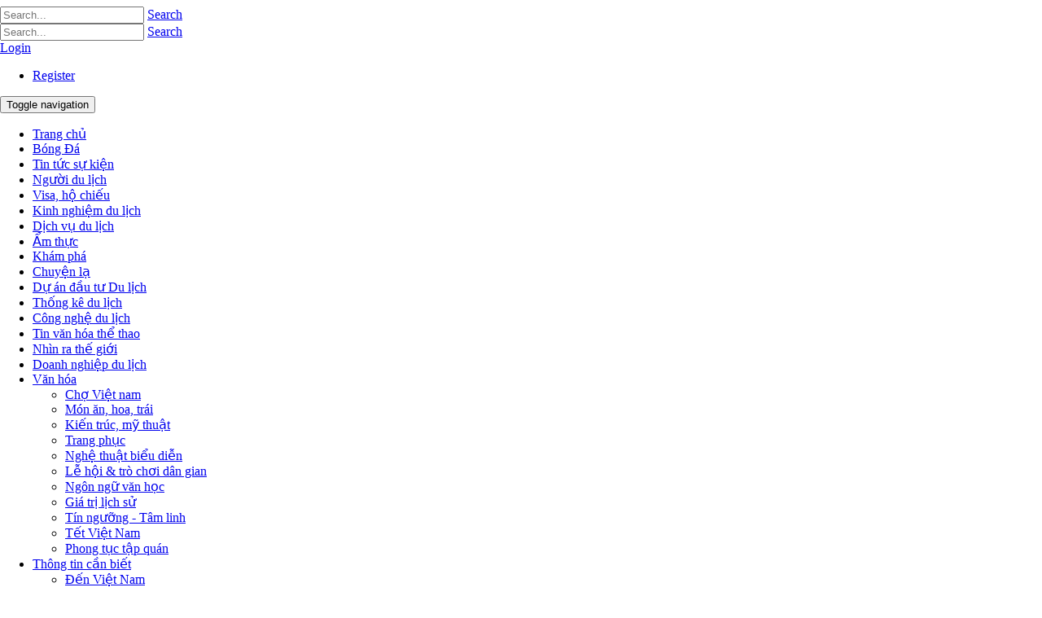

--- FILE ---
content_type: text/html; charset=utf-8
request_url: http://www.didulich.net/Search-Results/chiem-nguong-tu-tren-cao-ve-dep-hai-dang-ke-ga-23962
body_size: 42114
content:
<!DOCTYPE html>
<html xmlns="http://www.w3.org/1999/xhtml" xmlns:fb="http://www.facebook.com/2008/fbml" xmlns:og="http://ogp.me/ns#"  lang="en-US">
<head id="Head">
<!--*********************************************-->
<!-- DNN Platform - http://www.dnnsoftware.com   -->
<!-- Copyright (c) 2002-2017, by DNN Corporation -->
<!--*********************************************-->
<meta content="text/html; charset=UTF-8" http-equiv="Content-Type" /><title>
	Search Results
</title><meta id="MetaDescription" name="DESCRIPTION" content="Trang thông tin du lịch" /><meta id="MetaKeywords" name="KEYWORDS" content="Trang thông tin du lịch,DotNetNuke,DNN" /><meta id="MetaGenerator" name="GENERATOR" content="DotNetNuke " /><meta id="MetaRobots" name="ROBOTS" content="INDEX, FOLLOW" /><meta name="google-site-verification" content="yEyn9kmHKGyUo4281fY4WnDpau9X7QKQEsMmJQpLT0E" /><link href="/Resources/Shared/stylesheets/dnndefault/7.0.0/default.css?cdv=48" type="text/css" rel="stylesheet"/><link href="/Portals/_default/admin.css?cdv=48" type="text/css" rel="stylesheet"/><link href="/DesktopModules/Admin/SearchResults/module.css?cdv=48" type="text/css" rel="stylesheet"/><link href="/Resources/Search/SearchSkinObjectPreview.css?cdv=48" type="text/css" rel="stylesheet"/><link href="/Resources/Shared/stylesheets/dnn.searchBox.css?cdv=48" type="text/css" rel="stylesheet"/><link href="/Portals/_default/Skins/Xcillion/bootstrap/css/bootstrap.min.css?cdv=48" type="text/css" rel="stylesheet"/><link href="/Portals/_default/Skins/_default/WebControlSkin/Default/DropDownList.default.css?cdv=48" type="text/css" rel="stylesheet"/><link href="/Portals/_default/Skins/Xcillion/css/jquery.smartmenus.bootstrap.css?cdv=48" type="text/css" rel="stylesheet"/><link href="/Portals/_default/Skins/Xcillion/Menus/MainMenu/MainMenu.css?cdv=48" type="text/css" rel="stylesheet"/><link href="/Portals/_default/Skins/Xcillion/skin.css?cdv=48" type="text/css" rel="stylesheet"/><link href="/Portals/0/portal.css?cdv=48" type="text/css" rel="stylesheet"/><link href="/Resources/Libraries/Selectize/00_12_04/selectize.css?cdv=48" type="text/css" rel="stylesheet"/><link href="/Resources/Libraries/Selectize/00_12_04/selectize.default.css?cdv=48" type="text/css" rel="stylesheet"/><script src="/Resources/libraries/jQuery/01_09_01/jquery.js?cdv=48" type="text/javascript"></script><script src="/Resources/libraries/jQuery-UI/01_11_03/jquery-ui.js?cdv=48" type="text/javascript"></script><script src="/Resources/libraries/Selectize/00_12_04/selectize.min.js?cdv=48" type="text/javascript"></script>

<!-- Global site tag (gtag.js) - Google Analytics -->
<script async src="https://www.googletagmanager.com/gtag/js?id=UA-1895737-5"></script>
<script>
  window.dataLayer = window.dataLayer || [];
  function gtag(){dataLayer.push(arguments);}
  gtag('js', new Date());

  gtag('config', 'UA-1895737-5');
</script>
<!-- META FOR FACEBOOK -->
<meta property="og:site_name" content="didulich.net" /><meta property="og:rich_attachment" content="true" /><meta property="og:type" content="article" /><meta property="article:publisher" content="https://www.facebook.com/Vietnamtravel-156208934464596/" /><meta property="og:image:width" content="800" /><meta property="og:image:height" content="354" />
<!--
<meta name="liston_category" content="1003750,1003784" /><meta name="tt_site_id_detail" content="1003750" catename="Sức khỏe" /> 
-->
<!-- END META FOR FACEBOOK -->
<!--Begin Google ADS-->
<script data-ad-client="ca-pub-7534035349485766" async src="https://pagead2.googlesyndication.com/pagead/js/adsbygoogle.js"></script>
<!--End Google ADS-->

<meta name="viewport" content="width=device-width,initial-scale=1" /></head>
<body id="Body" class="bodypage hold-transition skin-blue sidebar-mini">

<style>
.personalBarContainer{display:none}
#Body{margin-left:0px!important}
</style> 

    <!--Begin Facebook-->
<div id="fb-root"></div>
<script>(function(d, s, id) {
  var js, fjs = d.getElementsByTagName(s)[0];
  if (d.getElementById(id)) return;
  js = d.createElement(s); js.id = id;
  js.src = 'https://connect.facebook.net/vi_VN/sdk.js#xfbml=1&version=v3.0&appId=1878568575728488&autoLogAppEvents=1';
  fjs.parentNode.insertBefore(js, fjs);
}(document, 'script', 'facebook-jssdk'));</script>
	<!--End Facebook--> 
    <form method="post" action="/Search-Results/chiem-nguong-tu-tren-cao-ve-dep-hai-dang-ke-ga-23962" id="Form" enctype="multipart/form-data">
<div class="aspNetHidden">
<input type="hidden" name="__EVENTTARGET" id="__EVENTTARGET" value="" />
<input type="hidden" name="__EVENTARGUMENT" id="__EVENTARGUMENT" value="" />
<input type="hidden" name="__VIEWSTATE" id="__VIEWSTATE" value="[base64]/dqFp0yr7JWUQSU++aNNZAdF8E3cF0+zGVNDOAKQx80uYn+mqQrgpfG9fk9NDzi2OuHyjrxX4L/fSSoo5wAQqGy/YxclbeZYWBXUEH6vxFimFD08pwDeLhpECb6+V5pn7zkRCiISxCjSEKkTOx2dQUkE0bOCKv3+Isz31DYnNM9CrE8cCUcozxe33UsFBDt//UYnKi6szlQAwtjjuxY+CuMesgVkkc3HPS8dx9iQ1XWp341rFZo2xZ35+SfTpmLvPPoIejBTstY2WIGW9hfkvVHk4iXUwtSAjSY0og9+KqljTHSmO8MpfI/Rh6PA10GPrNgibZ9Af1tRGoncgOcJ7vZdQZspxFmenu2NW7Kf3D1SQe4FpXJvz21vhNGRKLih/WTKECk/2006r8jehPrT9MX6ZxcHEtYUZ6n9QP+FkkDBYoJBLKulKcWMnw+Tt6pCvacdTs9cGi0ENdZ0cm3yZ9o5CiL+3bHzh+3JDPnrbn4yLJ1gU1LA36rg8YS9kQEBbdydhi6ifztYH8Hnc" />
</div>

<script type="text/javascript">
//<![CDATA[
var theForm = document.forms['Form'];
if (!theForm) {
    theForm = document.Form;
}
function __doPostBack(eventTarget, eventArgument) {
    if (!theForm.onsubmit || (theForm.onsubmit() != false)) {
        theForm.__EVENTTARGET.value = eventTarget;
        theForm.__EVENTARGUMENT.value = eventArgument;
        theForm.submit();
    }
}
//]]>
</script>


<script src="/WebResource.axd?d=pynGkmcFUV0BFH33nIOCBCsYyI3LijXrivPr_xo5FsLJYIfiJ0_mxno39bE1&amp;t=638901788248157332" type="text/javascript"></script>


<script src="/ScriptResource.axd?d=x6wALODbMJLonS4K7m739-mdVAL1neX-ledvA8AbVdMHK63QY8f4-iBHBSY8_Y7HMfPPox_GJgsX-0DUW_6BjqQxwQs1&amp;t=ffffffffe4ec58b9" type="text/javascript"></script>
<script src="/ScriptResource.axd?d=P5lTttoqSeZoB_2MRoBINnJqckD8DlGK-sR60PnseYX59p7pu5Hm52Z-FgXy9yFjQQ7rGeiw2lX-m0hLrJeYNPHbLRkkbeYx7FGNJQ2&amp;t=ffffffffe4ec58b9" type="text/javascript"></script>
<div class="aspNetHidden">

	<input type="hidden" name="__VIEWSTATEGENERATOR" id="__VIEWSTATEGENERATOR" value="CA0B0334" />
	<input type="hidden" name="__VIEWSTATEENCRYPTED" id="__VIEWSTATEENCRYPTED" value="" />
	<input type="hidden" name="__EVENTVALIDATION" id="__EVENTVALIDATION" value="VcR1LZwdEFgDmxAnsx9KsoUGRgFTHToR6K1TkKCsp6G8NlUTiBp2/VKVODMPl62hzkW2vYs5n6HYS7hlQeys/[base64]/5x/64HP4cVML6YjKkp56u+9sDWTsYITR76cba++t9AMj58fPCW5A/4ommIH/YmOl2qutBVBv5OAZmpUgiEuh0bguSkSj0YYA4tkMUv9hhwdevpjToQNrKmwNlwh8PmdIYghbzOJ/qj20+d2unwn9t3" />
</div><script src="/js/dnn.js?cdv=48" type="text/javascript"></script><script src="/js/dnn.modalpopup.js?cdv=48" type="text/javascript"></script><script src="/Resources/Shared/Scripts/jquery/jquery.hoverIntent.min.js?cdv=48" type="text/javascript"></script><script src="/Portals/_default/Skins/Xcillion/bootstrap/js/bootstrap.min.js?cdv=48" type="text/javascript"></script><script src="/Portals/_default/Skins/Xcillion/js/jquery.smartmenus.js?cdv=48" type="text/javascript"></script><script src="/Portals/_default/Skins/Xcillion/js/jquery.smartmenus.bootstrap.js?cdv=48" type="text/javascript"></script><script src="/Portals/_default/Skins/Xcillion/js/scripts.js?cdv=48" type="text/javascript"></script><script src="/js/dnncore.js?cdv=48" type="text/javascript"></script><script src="/Resources/Search/SearchSkinObjectPreview.js?cdv=48" type="text/javascript"></script><script src="/Resources/Shared/scripts/dnn.searchBox.js?cdv=48" type="text/javascript"></script><script src="/DesktopModules/admin/SearchResults/dnn.searchResult.js?cdv=48" type="text/javascript"></script><script src="/js/dnn.servicesframework.js?cdv=48" type="text/javascript"></script><script src="/Resources/Libraries/Selectize/00_12_04/dnn.combobox.js?cdv=48" type="text/javascript"></script><script src="/Resources/Shared/Scripts/dnn.jquery.js?cdv=48" type="text/javascript"></script>
<script type="text/javascript">
//<![CDATA[
Sys.WebForms.PageRequestManager._initialize('ScriptManager', 'Form', [], [], [], 90, '');
//]]>
</script>

        
        
        

<!--[if lt IE 9]>
    <script src="https://cdnjs.cloudflare.com/ajax/libs/html5shiv/3.7.2/html5shiv.min.js"></script>
<![endif]-->

<div id="siteWrapper">

    <!-- UserControlPanel  -->
    <div id="topHeader">
        <div class="container">
            <div class="row">
                <div class="col-md-6">
                    <div id="search-top" class="pull-right small-screens hidden-sm hidden-md hidden-lg">
                        <span id="dnn_dnnSearch2_ClassicSearch">
    
    
    <span class="searchInputContainer" data-moreresults="See More Results" data-noresult="No Results Found">
        <input name="dnn$dnnSearch2$txtSearch" type="text" maxlength="255" size="20" id="dnn_dnnSearch2_txtSearch" class="NormalTextBox" aria-label="Search" autocomplete="off" placeholder="Search..." />
        <a class="dnnSearchBoxClearText" title="Clear search text"></a>
    </span>
    <a id="dnn_dnnSearch2_cmdSearch" class="SearchButton" href="javascript:__doPostBack(&#39;dnn$dnnSearch2$cmdSearch&#39;,&#39;&#39;)">Search</a>
</span>


<script type="text/javascript">
    $(function() {
        if (typeof dnn != "undefined" && typeof dnn.searchSkinObject != "undefined") {
            var searchSkinObject = new dnn.searchSkinObject({
                delayTriggerAutoSearch : 400,
                minCharRequiredTriggerAutoSearch : 2,
                searchType: 'S',
                enableWildSearch: true,
                cultureCode: 'en-US',
                portalId: -1
                }
            );
            searchSkinObject.init();
            
            
            // attach classic search
            var siteBtn = $('#dnn_dnnSearch2_SiteRadioButton');
            var webBtn = $('#dnn_dnnSearch2_WebRadioButton');
            var clickHandler = function() {
                if (siteBtn.is(':checked')) searchSkinObject.settings.searchType = 'S';
                else searchSkinObject.settings.searchType = 'W';
            };
            siteBtn.on('change', clickHandler);
            webBtn.on('change', clickHandler);
            
            
        }
    });
</script>

                    </div>
                </div>
            </div>
            <div class="row">
                <div class="col-md-12">
                    <div class="language">
                        <div class="language-object" >


</div>
                    </div>
                    <div class="search hidden-xs">
                        <span id="dnn_dnnSearch_ClassicSearch">
    
    
    <span class="searchInputContainer" data-moreresults="See More Results" data-noresult="No Results Found">
        <input name="dnn$dnnSearch$txtSearch" type="text" maxlength="255" size="20" id="dnn_dnnSearch_txtSearch" class="NormalTextBox" aria-label="Search" autocomplete="off" placeholder="Search..." />
        <a class="dnnSearchBoxClearText" title="Clear search text"></a>
    </span>
    <a id="dnn_dnnSearch_cmdSearch" class="SearchButton" href="javascript:__doPostBack(&#39;dnn$dnnSearch$cmdSearch&#39;,&#39;&#39;)">Search</a>
</span>


<script type="text/javascript">
    $(function() {
        if (typeof dnn != "undefined" && typeof dnn.searchSkinObject != "undefined") {
            var searchSkinObject = new dnn.searchSkinObject({
                delayTriggerAutoSearch : 400,
                minCharRequiredTriggerAutoSearch : 2,
                searchType: 'S',
                enableWildSearch: true,
                cultureCode: 'en-US',
                portalId: -1
                }
            );
            searchSkinObject.init();
            
            
            // attach classic search
            var siteBtn = $('#dnn_dnnSearch_SiteRadioButton');
            var webBtn = $('#dnn_dnnSearch_WebRadioButton');
            var clickHandler = function() {
                if (siteBtn.is(':checked')) searchSkinObject.settings.searchType = 'S';
                else searchSkinObject.settings.searchType = 'W';
            };
            siteBtn.on('change', clickHandler);
            webBtn.on('change', clickHandler);
            
            
        }
    });
</script>

                    </div>
                    
                    <a id="search-action" aria-label="Search"></a>
                    <div id="login" class="pull-right">
                        
<div id="dnn_dnnLogin_loginGroup" class="loginGroup">
    <a id="dnn_dnnLogin_enhancedLoginLink" title="Login" class="LoginLink" rel="nofollow" onclick="this.disabled=true;" href="http://www.didulich.net/Login?returnurl=%2fSearch-Results%2fchiem-nguong-tu-tren-cao-ve-dep-hai-dang-ke-ga-23962">Login</a>
</div>
                        
<div id="dnn_dnnUser_registerGroup" class="registerGroup">
    <ul class="buttonGroup">
        
        
    	<li class="userDisplayName"><a id="dnn_dnnUser_enhancedRegisterLink" title="Register" rel="nofollow" href="http://www.didulich.net/Register?returnurl=http%3a%2f%2fwww.didulich.net%2fSearch-Results">Register</a></li>
                                               
    </ul>
</div>
                    </div>
                </div>
            </div>
        </div>
    </div>

    <!--Header -->
    <header role="banner">
        <div id="mainHeader-inner" class="container">
            <div class="navbar navbar-default" role="navigation">
                <div id="navbar-top-wrapper">
                    <div id="logo">
                        <span class="brand">
                            <a id="dnn_dnnLOGO_hypLogo" title="Trang thông tin du lịch" aria-label="Trang thông tin du lịch" href="http://www.didulich.net/"></a>
                        </span>
                    </div>
                </div>
                <!-- Brand and toggle get grouped for better mobile display -->
                <div class="navbar-header">
                    <button type="button" class="navbar-toggle" data-toggle="collapse" data-target=".navbar-collapse">
                        <span class="sr-only">Toggle navigation</span>
                        <span class="icon-bar"></span>
                        <span class="icon-bar"></span>
                        <span class="icon-bar"></span>
                    </button>
                </div>
                <div id="navbar" class="collapse navbar-collapse pull-right">
                    <div id="dnnMenu">
	<ul class="nav navbar-nav topLevel">
		
        <li class="">
        
            <a href="http://www.didulich.net/"><span>Trang chủ</span> </a>
        
        </li>
    
        <li class="">
        
            <a href="http://www.didulich.net/bong-da"><span>B&#243;ng Đ&#225;</span> </a>
        
        </li>
    
        <li class="">
        
            <a href="http://www.didulich.net/tin-tuc-su-kien"><span>Tin tức sự kiện</span> </a>
        
        </li>
    
        <li class="">
        
            <a href="http://www.didulich.net/nguoi-du-lich"><span>Người du lịch</span> </a>
        
        </li>
    
        <li class="">
        
            <a href="http://www.didulich.net/visa-ho-chieu"><span>Visa, hộ chiếu</span> </a>
        
        </li>
    
        <li class="">
        
            <a href="http://www.didulich.net/kinh-nghiem-du-lich"><span>Kinh nghiệm du lịch</span> </a>
        
        </li>
    
        <li class="">
        
            <a href="http://www.didulich.net/dich-vu-du-lich"><span>Dịch vụ du lịch</span> </a>
        
        </li>
    
        <li class="">
        
            <a href="http://www.didulich.net/am-thuc"><span>Ẩm thực</span> </a>
        
        </li>
    
        <li class="">
        
            <a href="http://www.didulich.net/kham-pha"><span>Kh&#225;m ph&#225;</span> </a>
        
        </li>
    
        <li class="">
        
            <a href="http://www.didulich.net/chuyen-la"><span>Chuyện lạ</span> </a>
        
        </li>
    
        <li class="">
        
            <a href="http://www.didulich.net/du-an-dau-tu-du-lich"><span>Dự &#225;n đầu tư Du lịch</span> </a>
        
        </li>
    
        <li class="">
        
            <a href="http://www.didulich.net/thong-ke-du-lich"><span>Thống k&#234; du lịch</span> </a>
        
        </li>
    
        <li class="">
        
            <a href="http://www.didulich.net/cong-nghe-du-lich"><span>C&#244;ng nghệ du lịch</span> </a>
        
        </li>
    
        <li class="">
        
            <a href="http://www.didulich.net/Tin-văn-h&#243;a-thể-thao"><span>Tin văn h&#243;a thể thao</span> </a>
        
        </li>
    
        <li class="">
        
            <a href="http://www.didulich.net/nhin-ra-the-gioi"><span>Nh&#236;n ra thế giới</span> </a>
        
        </li>
    
        <li class="">
        
            <a href="http://www.didulich.net/doanh-nghiep-du-lich"><span>Doanh nghiệp du lịch</span> </a>
        
        </li>
    
        <li class="dropdown ">
        
            <a href="http://www.didulich.net/van-hoa"><span>Văn h&#243;a</span> <span class="caret"></span></a>
        
            <ul class="dropdown-menu subLevel">
            
        <li class="">
        
            <a href="http://www.didulich.net/cho-viet-nam"><span>Chợ Việt nam</span> </a>
        
        </li>
    
        <li class="">
        
            <a href="http://www.didulich.net/mon-an-hoa-trai"><span>M&#243;n ăn, hoa, tr&#225;i</span> </a>
        
        </li>
    
        <li class="">
        
            <a href="http://www.didulich.net/kien-truc-my-thuat"><span>Kiến tr&#250;c, mỹ thuật</span> </a>
        
        </li>
    
        <li class="">
        
            <a href="http://www.didulich.net/trang-phuc"><span>Trang phục</span> </a>
        
        </li>
    
        <li class="">
        
            <a href="http://www.didulich.net/nghe-thuat-bieu-dien"><span>Nghệ thuật biểu diễn</span> </a>
        
        </li>
    
        <li class="">
        
            <a href="http://www.didulich.net/le-hoi-tro-choi-dan-gian"><span>Lễ hội &amp; tr&#242; chơi d&#226;n gian</span> </a>
        
        </li>
    
        <li class="">
        
            <a href="http://www.didulich.net/ngon-ngu-van-hoc"><span>Ng&#244;n ngữ văn học</span> </a>
        
        </li>
    
        <li class="">
        
            <a href="http://www.didulich.net/gia-tri-lich-su"><span>Gi&#225; trị lịch sử</span> </a>
        
        </li>
    
        <li class="">
        
            <a href="http://www.didulich.net/tin-nguong-tam-linh"><span>T&#237;n ngưỡng - T&#226;m linh</span> </a>
        
        </li>
    
        <li class="">
        
            <a href="http://www.didulich.net/tet-viet-nam"><span>Tết Việt Nam</span> </a>
        
        </li>
    
        <li class="">
        
            <a href="http://www.didulich.net/phong-tuc-tap-quan"><span>Phong tục tập qu&#225;n</span> </a>
        
        </li>
    
            </ul>
        
        </li>
    
        <li class="dropdown ">
        
            <a href="http://www.didulich.net/thong-tin-can-biet"><span>Th&#244;ng tin cần biết</span> <span class="caret"></span></a>
        
            <ul class="dropdown-menu subLevel">
            
        <li class="">
        
            <a href="http://www.didulich.net/den-viet-Nam"><span>Đến Việt Nam</span> </a>
        
        </li>
    
        <li class="">
        
            <a href="http://www.didulich.net/tai-viet-nam"><span>Tại Việt Nam</span> </a>
        
        </li>
    
        <li class="">
        
            <a href="http://www.didulich.net/giao-thong"><span>Giao th&#244;ng</span> </a>
        
        </li>
    
        <li class="">
        
            <a href="http://www.didulich.net/thong-tin-khac"><span>Th&#244;ng tin kh&#225;c</span> </a>
        
        </li>
    
            </ul>
        
        </li>
    
        <li class="">
        
            <a href="http://www.didulich.net/tai-lieu"><span>T&#224;i liệu</span> </a>
        
        </li>
    
        <li class="">
        
            <a href="http://www.didulich.net/Tin-videos"><span>Tin videos</span> </a>
        
        </li>
    
        <li class="">
        
            <a href="http://www.didulich.net/hoi-dap"><span>Hỏi đ&#225;p</span> </a>
        
        </li>
    
        <li class="">
        
            <a href="http://www.didulich.net/cam-nang-du-lich"><span>Cẩm nang du lịch</span> </a>
        
        </li>
    
        <li class="">
        
            <a href="http://www.didulich.net/tim-chuyen-bay"><span>T&#236;m chuyến bay</span> </a>
        
        </li>
    
        <li class="">
        
            <a href="http://www.didulich.net/T&#236;m-kiếm"><span>T&#236;m kiếm</span> </a>
        
        </li>
    
	</ul>
</div>
    
	
                </div>
            </div>
        </div>
    </header>

    <!-- Page Content -->
    <div class="container">
        <main role="main">
            <div class="row dnnpane">
                <div id="dnn_HeaderPane" class="col-md-12 headerPane DNNEmptyPane"></div> 
            </div>
            <div id="breadcrumb" class="col-md-12">
                <span id="dnn_dnnBreadcrumb_lblBreadCrumb" itemprop="breadcrumb" itemscope="" itemtype="https://schema.org/breadcrumb"></span>
            </div>
            <div id="mainContent-inner">
                <div class="row dnnpane">
                    <div id="dnn_ContentPane" class="col-md-12 contentPane"><div class="DnnModule DnnModule-SearchResults DnnModule-360"><a name="360"></a>
<div class="DNNContainer_noTitle">
	<div id="dnn_ctr360_ContentPane"><!-- Start_Module_360 --><div id="dnn_ctr360_ModuleContent" class="DNNModuleContent ModSearchResultsC">
	

<div class="dnnSearchBoxPanel">
    <a href="javascript:void(0)" class="dnnSearchResultAdvancedTip">Advanced Tips</a>
    <input type="text" id="dnnSearchResult_dnnSearchBox" value="" aria-label="Search Term" />
    <div id="dnnSearchResult-advancedTipContainer">
        <table class="dnnSearchResult-hint-tbl dnnTableDisplay">

                
				<tr>
                    <th style="width: 150px"><span>Type</span>
                    </th>
                    <th style="width: 250px"><span>Example</span>
                    </th>
                    <th><span>Notes</span>
                    </th>
				</tr>
         

                <tr>
                    <td>Fuzzy</td>
                    <td>kettle<b>~</b></td>
                    <td>Contain terms that are close to the word <i>kettle</i>, such as <i>cattle</i></td>
                </tr>

                <tr>
                    <td>Wild</td>
                    <td>cat*</td>
                    <td>Contain terms that begin with <i>cat</i>, such as <i>category</i> and the extact term <i>cat</i> itself</td>
                </tr>

                <tr>
                    <td>Exact-Single</td>
                    <td>orange</td>
                    <td>Contain the term <i>orange</i></td>
                </tr>

                <tr>
                    <td>Exact-Phrase</td>
                    <td>"dnn is awesome"</td>
                    <td>Contain the exact phase <i>dnn is awesome</i></td>
                </tr>

                <tr>
                    <td>OR</td>
                    <td>orange bike</td>
                    <td>Contain the term <i>orange</i> or <i>bike</i>, or both. <b><i>OR</i>, if used, must be in uppercase</b></td>
                </tr>

                <tr>
                    <td></td>
                    <td>orange <b>OR</b> bike</td>
                    <td></td>
                </tr>

                <tr>
                    <td>AND</td>
                    <td>orange <b>AND</b> bike</td>
                    <td>Contain both <i>orange</i> and <i>bike</i>. <b><i>AND</i> must be in uppercase</b></td></td>
                </tr>

                <tr>
                    <td>Combo</td>
                    <td>(agile <b>OR</b> extreme) <b>AND</b> methodology</td>
                    <td>Contain <i>methodology</i> and must also contain <i>agile</i> and/or <i>extreme</i>
                </tr>
            </table>
    </div>
</div>

<div class="dnnSearchResultPanel">
    <div class="dnnRight">
        <ul class="dnnSearchResultSortOptions">
            <li class="active"><a href="#byRelevance">Relevance</a></li>
            <li><a href="#byDate">Date</a></li>
        </ul>
    </div>

    <div class="dnnRight">
        <span class="dnnSearchResultCountPerPage">Results per Page:</span>
        <select name="dnn$ctr360$SearchResults$ResultsPerPageList" id="dnn_ctr360_SearchResults_ResultsPerPageList" aria-label="PageSize">
		<option selected="selected" value="15">15</option>
		<option value="25">25</option>
		<option value="50">50</option>
		<option value="100">100</option>

	</select>
    </div>
    <div class="dnnClear"></div>
</div>

<div class="dnnSearchResultPager dnnSearchResultPagerTop">
    <div class="dnnLeft">
        <span></span>
    </div>
    <div class="dnnRight">
    </div>
    <div class="dnnClear"></div>
</div>

<div class="dnnSearchResultContainer">
</div>

<div class="dnnSearchResultPager">
    <div class="dnnLeft">
        <span></span>
    </div>
    <div class="dnnRight">
    </div>
</div>

<div id="dnnSearchResultAdvancedForm" class="dnnForm">
    <div class="dnnFormItem">
        
<div class="dnnLabel">    
    <label id="dnn_ctr360_SearchResults_lblAdvancedTags_label" for="advancedTagsCtrl">
        <span id="dnn_ctr360_SearchResults_lblAdvancedTags_lblLabel">Filter by Tags:</span>   
    </label>
    <a id="dnn_ctr360_SearchResults_lblAdvancedTags_cmdHelp" tabindex="-1" class="dnnFormHelp" aria-label="Help" href="javascript:__doPostBack(&#39;dnn$ctr360$SearchResults$lblAdvancedTags$cmdHelp&#39;,&#39;&#39;)"></a>
    <div id="dnn_ctr360_SearchResults_lblAdvancedTags_pnlHelp" class="dnnTooltip">
		
        <div class="dnnFormHelpContent dnnClear">
            <span id="dnn_ctr360_SearchResults_lblAdvancedTags_lblHelp" class="dnnHelpText">Limit the search results with the specified tags.</span>
            <a href="#" class="pinHelp" aria-label="Pin"></a>
       </div>   
    
	</div>
</div>


        <input type="text" id="advancedTagsCtrl" value="" />
    </div>
    <div class="dnnFormItem">
        
<div class="dnnLabel">    
    <label id="dnn_ctr360_SearchResults_lblAdvancedDates_label" for="dnn_ctr360_SearchResults_AdvnacedDatesList">
        <span id="dnn_ctr360_SearchResults_lblAdvancedDates_lblLabel">Last Modified:</span>   
    </label>
    <a id="dnn_ctr360_SearchResults_lblAdvancedDates_cmdHelp" tabindex="-1" class="dnnFormHelp" aria-label="Help" href="javascript:__doPostBack(&#39;dnn$ctr360$SearchResults$lblAdvancedDates$cmdHelp&#39;,&#39;&#39;)"></a>
    <div id="dnn_ctr360_SearchResults_lblAdvancedDates_pnlHelp" class="dnnTooltip">
		
        <div class="dnnFormHelpContent dnnClear">
            <span id="dnn_ctr360_SearchResults_lblAdvancedDates_lblHelp" class="dnnHelpText">Limit the search results modified within the specified time.</span>
            <a href="#" class="pinHelp" aria-label="Pin"></a>
       </div>   
    
	</div>
</div>


        <select name="dnn$ctr360$SearchResults$AdvnacedDatesList" id="dnn_ctr360_SearchResults_AdvnacedDatesList" aria-label="Advanced Date">
		<option selected="selected" value="">All</option>
		<option value="day">1 day</option>
		<option value="week">7 days</option>
		<option value="month">30 days</option>
		<option value="quarter">90 days</option>
		<option value="year">1 year</option>

	</select>
    </div>
    <div class="dnnFormItem">
        
<div class="dnnLabel">    
    <label id="dnn_ctr360_SearchResults_lblAdvancedScope_label" for="dnn_ctr360_SearchResults_SearchScopeList">
        <span id="dnn_ctr360_SearchResults_lblAdvancedScope_lblLabel">Filter:</span>   
    </label>
    <a id="dnn_ctr360_SearchResults_lblAdvancedScope_cmdHelp" tabindex="-1" class="dnnFormHelp" aria-label="Help" href="javascript:__doPostBack(&#39;dnn$ctr360$SearchResults$lblAdvancedScope$cmdHelp&#39;,&#39;&#39;)"></a>
    <div id="dnn_ctr360_SearchResults_lblAdvancedScope_pnlHelp" class="dnnTooltip">
		
        <div class="dnnFormHelpContent dnnClear">
            <span id="dnn_ctr360_SearchResults_lblAdvancedScope_lblHelp" class="dnnHelpText">Limit the search results from the specified source.</span>
            <a href="#" class="pinHelp" aria-label="Pin"></a>
       </div>   
    
	</div>
</div>


        <input name="dnn$ctr360$SearchResults$SearchScopeList" id="dnn_ctr360_SearchResults_SearchScopeList" aria-label="Advanced Scope" value="Pages,CMS Admin,Cms Menu,Cms Search,Cms View,Legal Document Admin,Hỏi đáp,Journal,Users" style="width:235px;" />
    </div>
    <div class="dnnFormItem">
        
<div class="dnnLabel">    
    <label id="dnn_ctr360_SearchResults_lblAdvancedExactSearch_label" for="dnnSearchResultAdvancedExactSearch">
        <span id="dnn_ctr360_SearchResults_lblAdvancedExactSearch_lblLabel">Exact Search:</span>   
    </label>
    <a id="dnn_ctr360_SearchResults_lblAdvancedExactSearch_cmdHelp" tabindex="-1" class="dnnFormHelp" aria-label="Help" href="javascript:__doPostBack(&#39;dnn$ctr360$SearchResults$lblAdvancedExactSearch$cmdHelp&#39;,&#39;&#39;)"></a>
    <div id="dnn_ctr360_SearchResults_lblAdvancedExactSearch_pnlHelp" class="dnnTooltip">
		
        <div class="dnnFormHelpContent dnnClear">
            <span id="dnn_ctr360_SearchResults_lblAdvancedExactSearch_lblHelp" class="dnnHelpText">Search results must be an exact match for the keywords.</span>
            <a href="#" class="pinHelp" aria-label="Pin"></a>
       </div>   
    
	</div>
</div>


        <input type="checkbox" id="dnnSearchResultAdvancedExactSearch"  />
    </div>
    <ul class="dnnActions dnnClear">
        <li>
            <a id="dnnSearchResultAdvancedSearch" class="dnnPrimaryAction">Search</a>
        </li>
        <li>
            <a id="dnnSearchResultAdvancedClear" class="dnnSecondaryAction">Clear Advanced</a>
        </li>
    </ul>
</div>

<script type="text/javascript">
    function dnnSearchResultScopeItemChanged(value) {
        if (value === '') {
            var self = this;
            setTimeout(function() {
                if (self.$activeOption) {
                    self.addItem(self.$activeOption.data('value'));
                    self.refreshOptions(true);
                }
            }, 0);
        }
    }

    function dnnSearchResultPageSizeChanged(value) {
        var pageSize = value;
        if (typeof dnn != 'undefined' && dnn.searchResult && pageSize) {
            dnn.searchResult.queryOptions.pageSize = pageSize;
            dnn.searchResult.queryOptions.pageIndex = 1;
            dnn.searchResult.doSearch();
        }
    }
    $(function () {
        if(typeof dnn != 'undefined' && dnn.searchResult){
            dnn.searchResult.moduleId = 360;
            dnn.searchResult.queryOptions = {
                searchTerm: '',
                sortOption: 0,
                pageIndex: 1,
                pageSize: 15
            };

            dnn.searchResult.init({
                defaultText: 'Enter Search Term',
                comboAdvancedDates: 'dnn_ctr360_SearchResults_AdvnacedDatesList',
                comboAdvancedScope: 'dnn_ctr360_SearchResults_SearchScopeList',
                noresultsText: 'No results found.',
                advancedText: 'Advanced',
                sourceText: 'Source:',
                authorText: 'Author:',
                likesText: 'Likes:',
                viewsText: 'Views:',
                commentsText: 'Comments:',
                tagsText: 'Tags:',
                addTagText: 'Add a tag',
                lastModifiedText: 'Updated:',
                resultsCountText: 'About {0} Results',
                currentPageIndexText: 'Page:',
                linkTarget: '',
                cultureCode: 'en-US'

            });
        }
    });
</script>


</div><!-- End_Module_360 --></div>
	<div class="clear"></div>
</div>
</div></div>
                </div>

                <div class="row dnnpane">
                    <div id="dnn_P1_75_1" class="col-md-8 leftPane spacingTop DNNEmptyPane"></div>
                    <div id="dnn_P1_25_2" class="col-md-4 rightPane spacingTop DNNEmptyPane"></div>
                </div>

                <div class="row dnnpane">
                    <div id="dnn_P2_25_1" class="col-md-4 spacingTop DNNEmptyPane"></div>
                    <div id="dnn_P2_75_2" class="col-md-8 spacingTop DNNEmptyPane"></div>
                </div>

                <div class="row dnnpane">
                    <div id="dnn_P3_33_1" class="col-md-4 spacingTop DNNEmptyPane"></div>
                    <div id="dnn_P3_33_2" class="col-md-4 spacingTop DNNEmptyPane"></div>
                    <div id="dnn_P3_33_3" class="col-md-4 spacingTop DNNEmptyPane"></div>
                </div>

                <div class="row dnnpane">
                    <div id="dnn_ContentPaneLower" class="col-md-12 contentPane spacingTop DNNEmptyPane"></div>
                </div>
            </div><!-- /.mainContent-inner -->
        </main>
        <!-- /.mainContent -->
    </div>
    <!-- /.container -->

    <!-- Footer -->
    <footer role="contentinfo">
        <div class="footer-above">
            <div class="container">
                <div class="row dnnpane">
                    <div id="dnn_footer_25_1" class="footer-col col-md-3 col-sm-6 DNNEmptyPane"></div>
                    <div id="dnn_footer_25_2" class="footer-col col-md-3 col-sm-6 DNNEmptyPane"></div>
                    <div class="clearfix visible-sm"></div>
                    <div id="dnn_footer_25_3" class="footer-col col-md-3 col-sm-6 DNNEmptyPane"></div>
                    <div id="dnn_footer_25_4" class="footer-col col-md-3 col-sm-6 DNNEmptyPane"></div>
                </div>
            </div>
        </div>
        <div class="footer-below">
            <div class="container">
                <div class="row dnnpane">
                    <div class="col-md-12">
                        <div class="copyright">
                            <span id="dnn_dnnCopyright_lblCopyright" class="SkinObject">© 2026 Trang thông tin du lịch</span>

                        </div>
                        <div class="terms-priv">
                            
                            <a id="dnn_dnnTerms_hypTerms" class="SkinObject" rel="nofollow" href="http://www.didulich.net/Terms">Terms Of Use</a>
                            |
					        <a id="dnn_dnnPrivacy_hypPrivacy" class="SkinObject" rel="nofollow" href="http://www.didulich.net/Privacy">Privacy Statement</a>
                        </div>
                    </div>
                </div>
            </div>
        </div>
    </footer>

</div>
<!-- /.SiteWrapper -->


<!--CDF(Css|/Portals/_default/Skins/Xcillion/bootstrap/css/bootstrap.min.css?cdv=48)-->
<!--CDF(Css|/Portals/_default/Skins/Xcillion/css/jquery.smartmenus.bootstrap.css?cdv=48)-->
<!--CDF(Css|/Portals/_default/Skins/Xcillion/Menus/MainMenu/MainMenu.css?cdv=48)-->
<!--CDF(Css|/Portals/_default/Skins/Xcillion/skin.css?cdv=48)-->


<!--CDF(Javascript|/Portals/_default/Skins/Xcillion/bootstrap/js/bootstrap.min.js?cdv=48)-->
<!--CDF(Javascript|/Portals/_default/Skins/Xcillion/js/jquery.smartmenus.js?cdv=48)-->
<!--CDF(Javascript|/Portals/_default/Skins/Xcillion/js/jquery.smartmenus.bootstrap.js?cdv=48)-->
<!--CDF(Javascript|/Portals/_default/Skins/Xcillion/js/scripts.js?cdv=48)-->

        <input name="ScrollTop" type="hidden" id="ScrollTop" />
        <input name="__dnnVariable" type="hidden" id="__dnnVariable" autocomplete="off" value="`{`__scdoff`:`1`,`sf_siteRoot`:`/`,`sf_tabId`:`22`}" />
        <input name="__RequestVerificationToken" type="hidden" value="QAkWF-Md9pwne8vq3x78nCOhe0VXPZOliUFcowzeZtkJu2w-dxo2CQgeEGBu4bwUckd5CQ2" />
    

<script type="text/javascript">
//<![CDATA[
$('#dnn_ctr360_SearchResults_ResultsPerPageList').dnnComboBox({"valueField":"value","labelField":"text","searchField":"text","create":false,"highlight":false,"allowEmptyOption":false,"plugins":[],"checkbox":false,"maxOptions":0,"maxItems":0,"localization":{"ItemsChecked":"items checked","AllItemsChecked":"All items checked"},"onChange":"dnnSearchResultPageSizeChanged"});$('#dnn_ctr360_SearchResults_AdvnacedDatesList').dnnComboBox({"valueField":"value","labelField":"text","searchField":"text","create":false,"highlight":false,"allowEmptyOption":true,"plugins":[],"checkbox":false,"maxOptions":0,"maxItems":0,"localization":{"ItemsChecked":"items checked","AllItemsChecked":"All items checked"}});$('#dnn_ctr360_SearchResults_SearchScopeList').dnnComboBox({"valueField":"value","labelField":"text","searchField":"text","create":false,"highlight":false,"allowEmptyOption":false,"plugins":[],"checkbox":true,"maxOptions":0,"maxItems":0,"options":[{"text":"Pages","value":"Pages","selected":true},{"text":"CMS Admin","value":"CMS Admin","selected":true},{"text":"Cms Menu","value":"Cms Menu","selected":true},{"text":"Cms Search","value":"Cms Search","selected":true},{"text":"Cms View","value":"Cms View","selected":true},{"text":"Legal Document Admin","value":"Legal Document Admin","selected":true},{"text":"Hỏi đáp","value":"Hỏi đáp","selected":true},{"text":"Journal","value":"Journal","selected":true},{"text":"Users","value":"Users","selected":true}],"localization":{"AllItemsChecked":"All","ItemsChecked":"items checked"},"onChange":"dnnSearchResultScopeItemChanged"});//]]>
</script>
</form>
    <!--CDF(Javascript|/js/dnncore.js?cdv=48)--><!--CDF(Javascript|/js/dnn.modalpopup.js?cdv=48)--><!--CDF(Css|/Resources/Shared/stylesheets/dnndefault/7.0.0/default.css?cdv=48)--><!--CDF(Css|/Portals/_default/Skins/Xcillion/skin.css?cdv=48)--><!--CDF(Css|/DesktopModules/Admin/SearchResults/module.css?cdv=48)--><!--CDF(Css|/DesktopModules/Admin/SearchResults/module.css?cdv=48)--><!--CDF(Css|/Portals/_default/admin.css?cdv=48)--><!--CDF(Css|/Portals/0/portal.css?cdv=48)--><!--CDF(Css|/Resources/Search/SearchSkinObjectPreview.css?cdv=48)--><!--CDF(Javascript|/Resources/Search/SearchSkinObjectPreview.js?cdv=48)--><!--CDF(Css|/Resources/Search/SearchSkinObjectPreview.css?cdv=48)--><!--CDF(Javascript|/Resources/Search/SearchSkinObjectPreview.js?cdv=48)--><!--CDF(Javascript|/Resources/Shared/scripts/dnn.searchBox.js?cdv=48)--><!--CDF(Css|/Resources/Shared/stylesheets/dnn.searchBox.css?cdv=48)--><!--CDF(Javascript|/DesktopModules/admin/SearchResults/dnn.searchResult.js?cdv=48)--><!--CDF(Javascript|/js/dnn.js?cdv=48)--><!--CDF(Javascript|/js/dnn.servicesframework.js?cdv=48)--><!--CDF(Css|/Portals/_default/Skins/_default/WebControlSkin/Default/DropDownList.default.css?cdv=48)--><!--CDF(Javascript|/Resources/Libraries/Selectize/00_12_04/dnn.combobox.js?cdv=48)--><!--CDF(Css|/Resources/Libraries/Selectize/00_12_04/selectize.css?cdv=48)--><!--CDF(Css|/Resources/Libraries/Selectize/00_12_04/selectize.default.css?cdv=48)--><!--CDF(Css|/Portals/_default/Skins/_default/WebControlSkin/Default/DropDownList.default.css?cdv=48)--><!--CDF(Javascript|/Resources/Libraries/Selectize/00_12_04/dnn.combobox.js?cdv=48)--><!--CDF(Css|/Resources/Libraries/Selectize/00_12_04/selectize.css?cdv=48)--><!--CDF(Css|/Resources/Libraries/Selectize/00_12_04/selectize.default.css?cdv=48)--><!--CDF(Css|/Portals/_default/Skins/_default/WebControlSkin/Default/DropDownList.default.css?cdv=48)--><!--CDF(Javascript|/Resources/Libraries/Selectize/00_12_04/dnn.combobox.js?cdv=48)--><!--CDF(Css|/Resources/Libraries/Selectize/00_12_04/selectize.css?cdv=48)--><!--CDF(Css|/Resources/Libraries/Selectize/00_12_04/selectize.default.css?cdv=48)--><!--CDF(Javascript|/Resources/Shared/Scripts/jquery/jquery.hoverIntent.min.js?cdv=48)--><!--CDF(Javascript|/Resources/Shared/Scripts/jquery/jquery.hoverIntent.min.js?cdv=48)--><!--CDF(Javascript|/Resources/Shared/Scripts/dnn.jquery.js?cdv=48)--><!--CDF(Javascript|/Resources/libraries/jQuery/01_09_01/jquery.js?cdv=48)--><!--CDF(Javascript|/Resources/libraries/Selectize/00_12_04/selectize.min.js?cdv=48)--><!--CDF(Javascript|/Resources/libraries/jQuery-UI/01_11_03/jquery-ui.js?cdv=48)-->
    
<!--Begin Zalo-->
<script src="https://sp.zalo.me/plugins/sdk.js"></script>
<!--End Zalo-->
</body>
</html>

--- FILE ---
content_type: text/html; charset=utf-8
request_url: https://www.google.com/recaptcha/api2/aframe
body_size: 255
content:
<!DOCTYPE HTML><html><head><meta http-equiv="content-type" content="text/html; charset=UTF-8"></head><body><script nonce="tkiciCm_SoKdZIPCEjc-eA">/** Anti-fraud and anti-abuse applications only. See google.com/recaptcha */ try{var clients={'sodar':'https://pagead2.googlesyndication.com/pagead/sodar?'};window.addEventListener("message",function(a){try{if(a.source===window.parent){var b=JSON.parse(a.data);var c=clients[b['id']];if(c){var d=document.createElement('img');d.src=c+b['params']+'&rc='+(localStorage.getItem("rc::a")?sessionStorage.getItem("rc::b"):"");window.document.body.appendChild(d);sessionStorage.setItem("rc::e",parseInt(sessionStorage.getItem("rc::e")||0)+1);localStorage.setItem("rc::h",'1768753698728');}}}catch(b){}});window.parent.postMessage("_grecaptcha_ready", "*");}catch(b){}</script></body></html>